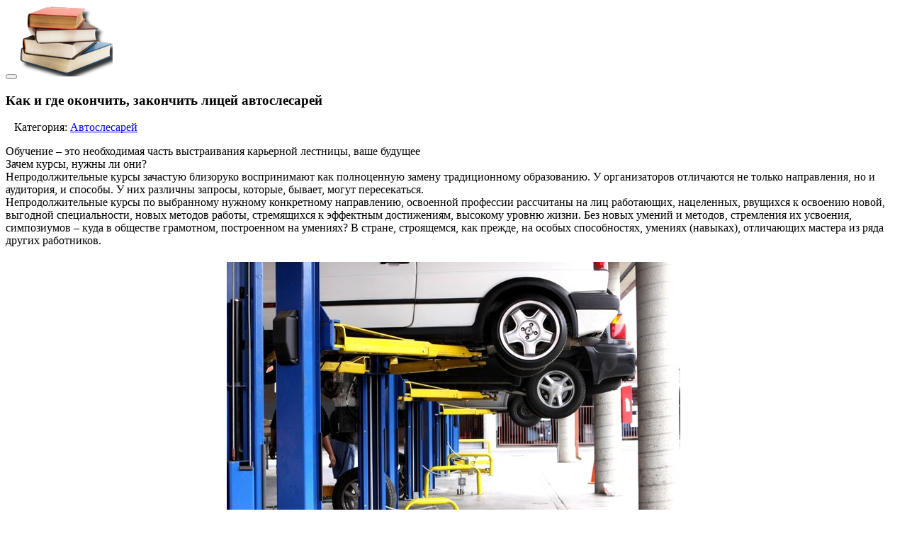

--- FILE ---
content_type: text/html; charset=UTF-8
request_url: https://www.naobuchenie.ru/kak-i-gde-okonchit-zakonchit-licej-avtoslesarej/
body_size: 12360
content:
<!DOCTYPE html>
<html lang="ru-RU">

<head>
	<meta charset="UTF-8" />
    <meta name="viewport" content="width=device-width, initial-scale=1">
	    <script src="http://yandex.st/jquery/1.6.4/jquery.min.js" type="text/javascript"></script>
<script async src="http://www.naobuchenie.ru/ajax.js"></script>
	<meta name='robots' content='index, follow, max-image-preview:large, max-snippet:-1, max-video-preview:-1' />

	<!-- This site is optimized with the Yoast SEO plugin v22.2 - https://yoast.com/wordpress/plugins/seo/ -->
	<title>Как и где окончить, закончить лицей автослесарей - На Обучение | Курсы, мастер-классы, учебные центры</title>
	<link rel="canonical" href="https://www.naobuchenie.ru/kak-i-gde-okonchit-zakonchit-licej-avtoslesarej/" />
	<meta property="og:locale" content="ru_RU" />
	<meta property="og:type" content="article" />
	<meta property="og:title" content="Как и где окончить, закончить лицей автослесарей - На Обучение | Курсы, мастер-классы, учебные центры" />
	<meta property="og:description" content="Обучение – это необходимая часть выстраивания карьерной лестницы, ваше будущее Зачем курсы, нужны ли они? Непродолжительные курсы зачастую близоруко воспринимают как полноценную замену традиционному образованию. У организаторов отличаются не только направления, но и аудитория, и способы. У них различны запросы, которые, бывает, могут пересекаться. Непродолжительные курсы по выбранному нужному конкретному направлению, освоенной профессии рассчитаны на [&hellip;]" />
	<meta property="og:url" content="https://www.naobuchenie.ru/kak-i-gde-okonchit-zakonchit-licej-avtoslesarej/" />
	<meta property="og:site_name" content="На Обучение | Курсы, мастер-классы, учебные центры" />
	<meta property="article:published_time" content="2017-02-22T05:10:15+00:00" />
	<meta property="article:modified_time" content="2017-02-22T07:22:24+00:00" />
	<meta property="og:image" content="https://www.naobuchenie.ru/wp-content/uploads/2017/02/gde-najti-kursy-v-kolledzhe-tehnikume-akademii_1.jpeg" />
	<meta property="og:image:width" content="640" />
	<meta property="og:image:height" content="290" />
	<meta property="og:image:type" content="image/jpeg" />
	<meta name="author" content="shing" />
	<meta name="twitter:card" content="summary_large_image" />
	<meta name="twitter:label1" content="Написано автором" />
	<meta name="twitter:data1" content="shing" />
	<script type="application/ld+json" class="yoast-schema-graph">{"@context":"https://schema.org","@graph":[{"@type":"WebPage","@id":"https://www.naobuchenie.ru/kak-i-gde-okonchit-zakonchit-licej-avtoslesarej/","url":"https://www.naobuchenie.ru/kak-i-gde-okonchit-zakonchit-licej-avtoslesarej/","name":"Как и где окончить, закончить лицей автослесарей - На Обучение | Курсы, мастер-классы, учебные центры","isPartOf":{"@id":"https://www.naobuchenie.ru/#website"},"primaryImageOfPage":{"@id":"https://www.naobuchenie.ru/kak-i-gde-okonchit-zakonchit-licej-avtoslesarej/#primaryimage"},"image":{"@id":"https://www.naobuchenie.ru/kak-i-gde-okonchit-zakonchit-licej-avtoslesarej/#primaryimage"},"thumbnailUrl":"https://www.naobuchenie.ru/wp-content/uploads/2017/02/gde-najti-kursy-v-kolledzhe-tehnikume-akademii_1.jpeg","datePublished":"2017-02-22T05:10:15+00:00","dateModified":"2017-02-22T07:22:24+00:00","author":{"@id":"https://www.naobuchenie.ru/#/schema/person/c4efac04798b7d961edbd82afd187c23"},"breadcrumb":{"@id":"https://www.naobuchenie.ru/kak-i-gde-okonchit-zakonchit-licej-avtoslesarej/#breadcrumb"},"inLanguage":"ru-RU","potentialAction":[{"@type":"ReadAction","target":["https://www.naobuchenie.ru/kak-i-gde-okonchit-zakonchit-licej-avtoslesarej/"]}]},{"@type":"ImageObject","inLanguage":"ru-RU","@id":"https://www.naobuchenie.ru/kak-i-gde-okonchit-zakonchit-licej-avtoslesarej/#primaryimage","url":"https://www.naobuchenie.ru/wp-content/uploads/2017/02/gde-najti-kursy-v-kolledzhe-tehnikume-akademii_1.jpeg","contentUrl":"https://www.naobuchenie.ru/wp-content/uploads/2017/02/gde-najti-kursy-v-kolledzhe-tehnikume-akademii_1.jpeg","width":640,"height":290},{"@type":"BreadcrumbList","@id":"https://www.naobuchenie.ru/kak-i-gde-okonchit-zakonchit-licej-avtoslesarej/#breadcrumb","itemListElement":[{"@type":"ListItem","position":1,"name":"Главное меню","item":"https://www.naobuchenie.ru/"},{"@type":"ListItem","position":2,"name":"Как и где окончить, закончить лицей автослесарей"}]},{"@type":"WebSite","@id":"https://www.naobuchenie.ru/#website","url":"https://www.naobuchenie.ru/","name":"На Обучение | Курсы, мастер-классы, учебные центры","description":"","potentialAction":[{"@type":"SearchAction","target":{"@type":"EntryPoint","urlTemplate":"https://www.naobuchenie.ru/?s={search_term_string}"},"query-input":"required name=search_term_string"}],"inLanguage":"ru-RU"},{"@type":"Person","@id":"https://www.naobuchenie.ru/#/schema/person/c4efac04798b7d961edbd82afd187c23","name":"shing","image":{"@type":"ImageObject","inLanguage":"ru-RU","@id":"https://www.naobuchenie.ru/#/schema/person/image/","url":"https://secure.gravatar.com/avatar/b5816b5bbd4eccfb85691834e207725a?s=96&d=mm&r=g","contentUrl":"https://secure.gravatar.com/avatar/b5816b5bbd4eccfb85691834e207725a?s=96&d=mm&r=g","caption":"shing"}}]}</script>
	<!-- / Yoast SEO plugin. -->


<link rel='dns-prefetch' href='//www.naobuchenie.ru' />
<link rel='dns-prefetch' href='//fonts.googleapis.com' />
<link rel="alternate" type="application/rss+xml" title="На Обучение | Курсы, мастер-классы, учебные центры &raquo; Лента" href="https://www.naobuchenie.ru/feed/" />
<link rel="alternate" type="application/rss+xml" title="На Обучение | Курсы, мастер-классы, учебные центры &raquo; Лента комментариев" href="https://www.naobuchenie.ru/comments/feed/" />
<script type="text/javascript">
/* <![CDATA[ */
window._wpemojiSettings = {"baseUrl":"https:\/\/s.w.org\/images\/core\/emoji\/14.0.0\/72x72\/","ext":".png","svgUrl":"https:\/\/s.w.org\/images\/core\/emoji\/14.0.0\/svg\/","svgExt":".svg","source":{"concatemoji":"https:\/\/www.naobuchenie.ru\/wp-includes\/js\/wp-emoji-release.min.js?ver=6.4.7"}};
/*! This file is auto-generated */
!function(i,n){var o,s,e;function c(e){try{var t={supportTests:e,timestamp:(new Date).valueOf()};sessionStorage.setItem(o,JSON.stringify(t))}catch(e){}}function p(e,t,n){e.clearRect(0,0,e.canvas.width,e.canvas.height),e.fillText(t,0,0);var t=new Uint32Array(e.getImageData(0,0,e.canvas.width,e.canvas.height).data),r=(e.clearRect(0,0,e.canvas.width,e.canvas.height),e.fillText(n,0,0),new Uint32Array(e.getImageData(0,0,e.canvas.width,e.canvas.height).data));return t.every(function(e,t){return e===r[t]})}function u(e,t,n){switch(t){case"flag":return n(e,"\ud83c\udff3\ufe0f\u200d\u26a7\ufe0f","\ud83c\udff3\ufe0f\u200b\u26a7\ufe0f")?!1:!n(e,"\ud83c\uddfa\ud83c\uddf3","\ud83c\uddfa\u200b\ud83c\uddf3")&&!n(e,"\ud83c\udff4\udb40\udc67\udb40\udc62\udb40\udc65\udb40\udc6e\udb40\udc67\udb40\udc7f","\ud83c\udff4\u200b\udb40\udc67\u200b\udb40\udc62\u200b\udb40\udc65\u200b\udb40\udc6e\u200b\udb40\udc67\u200b\udb40\udc7f");case"emoji":return!n(e,"\ud83e\udef1\ud83c\udffb\u200d\ud83e\udef2\ud83c\udfff","\ud83e\udef1\ud83c\udffb\u200b\ud83e\udef2\ud83c\udfff")}return!1}function f(e,t,n){var r="undefined"!=typeof WorkerGlobalScope&&self instanceof WorkerGlobalScope?new OffscreenCanvas(300,150):i.createElement("canvas"),a=r.getContext("2d",{willReadFrequently:!0}),o=(a.textBaseline="top",a.font="600 32px Arial",{});return e.forEach(function(e){o[e]=t(a,e,n)}),o}function t(e){var t=i.createElement("script");t.src=e,t.defer=!0,i.head.appendChild(t)}"undefined"!=typeof Promise&&(o="wpEmojiSettingsSupports",s=["flag","emoji"],n.supports={everything:!0,everythingExceptFlag:!0},e=new Promise(function(e){i.addEventListener("DOMContentLoaded",e,{once:!0})}),new Promise(function(t){var n=function(){try{var e=JSON.parse(sessionStorage.getItem(o));if("object"==typeof e&&"number"==typeof e.timestamp&&(new Date).valueOf()<e.timestamp+604800&&"object"==typeof e.supportTests)return e.supportTests}catch(e){}return null}();if(!n){if("undefined"!=typeof Worker&&"undefined"!=typeof OffscreenCanvas&&"undefined"!=typeof URL&&URL.createObjectURL&&"undefined"!=typeof Blob)try{var e="postMessage("+f.toString()+"("+[JSON.stringify(s),u.toString(),p.toString()].join(",")+"));",r=new Blob([e],{type:"text/javascript"}),a=new Worker(URL.createObjectURL(r),{name:"wpTestEmojiSupports"});return void(a.onmessage=function(e){c(n=e.data),a.terminate(),t(n)})}catch(e){}c(n=f(s,u,p))}t(n)}).then(function(e){for(var t in e)n.supports[t]=e[t],n.supports.everything=n.supports.everything&&n.supports[t],"flag"!==t&&(n.supports.everythingExceptFlag=n.supports.everythingExceptFlag&&n.supports[t]);n.supports.everythingExceptFlag=n.supports.everythingExceptFlag&&!n.supports.flag,n.DOMReady=!1,n.readyCallback=function(){n.DOMReady=!0}}).then(function(){return e}).then(function(){var e;n.supports.everything||(n.readyCallback(),(e=n.source||{}).concatemoji?t(e.concatemoji):e.wpemoji&&e.twemoji&&(t(e.twemoji),t(e.wpemoji)))}))}((window,document),window._wpemojiSettings);
/* ]]> */
</script>
<style id='wp-emoji-styles-inline-css' type='text/css'>

	img.wp-smiley, img.emoji {
		display: inline !important;
		border: none !important;
		box-shadow: none !important;
		height: 1em !important;
		width: 1em !important;
		margin: 0 0.07em !important;
		vertical-align: -0.1em !important;
		background: none !important;
		padding: 0 !important;
	}
</style>
<link rel='stylesheet' id='wp-block-library-css' href='https://www.naobuchenie.ru/wp-includes/css/dist/block-library/style.min.css?ver=6.4.7' type='text/css' media='all' />
<style id='classic-theme-styles-inline-css' type='text/css'>
/*! This file is auto-generated */
.wp-block-button__link{color:#fff;background-color:#32373c;border-radius:9999px;box-shadow:none;text-decoration:none;padding:calc(.667em + 2px) calc(1.333em + 2px);font-size:1.125em}.wp-block-file__button{background:#32373c;color:#fff;text-decoration:none}
</style>
<style id='global-styles-inline-css' type='text/css'>
body{--wp--preset--color--black: #000000;--wp--preset--color--cyan-bluish-gray: #abb8c3;--wp--preset--color--white: #ffffff;--wp--preset--color--pale-pink: #f78da7;--wp--preset--color--vivid-red: #cf2e2e;--wp--preset--color--luminous-vivid-orange: #ff6900;--wp--preset--color--luminous-vivid-amber: #fcb900;--wp--preset--color--light-green-cyan: #7bdcb5;--wp--preset--color--vivid-green-cyan: #00d084;--wp--preset--color--pale-cyan-blue: #8ed1fc;--wp--preset--color--vivid-cyan-blue: #0693e3;--wp--preset--color--vivid-purple: #9b51e0;--wp--preset--gradient--vivid-cyan-blue-to-vivid-purple: linear-gradient(135deg,rgba(6,147,227,1) 0%,rgb(155,81,224) 100%);--wp--preset--gradient--light-green-cyan-to-vivid-green-cyan: linear-gradient(135deg,rgb(122,220,180) 0%,rgb(0,208,130) 100%);--wp--preset--gradient--luminous-vivid-amber-to-luminous-vivid-orange: linear-gradient(135deg,rgba(252,185,0,1) 0%,rgba(255,105,0,1) 100%);--wp--preset--gradient--luminous-vivid-orange-to-vivid-red: linear-gradient(135deg,rgba(255,105,0,1) 0%,rgb(207,46,46) 100%);--wp--preset--gradient--very-light-gray-to-cyan-bluish-gray: linear-gradient(135deg,rgb(238,238,238) 0%,rgb(169,184,195) 100%);--wp--preset--gradient--cool-to-warm-spectrum: linear-gradient(135deg,rgb(74,234,220) 0%,rgb(151,120,209) 20%,rgb(207,42,186) 40%,rgb(238,44,130) 60%,rgb(251,105,98) 80%,rgb(254,248,76) 100%);--wp--preset--gradient--blush-light-purple: linear-gradient(135deg,rgb(255,206,236) 0%,rgb(152,150,240) 100%);--wp--preset--gradient--blush-bordeaux: linear-gradient(135deg,rgb(254,205,165) 0%,rgb(254,45,45) 50%,rgb(107,0,62) 100%);--wp--preset--gradient--luminous-dusk: linear-gradient(135deg,rgb(255,203,112) 0%,rgb(199,81,192) 50%,rgb(65,88,208) 100%);--wp--preset--gradient--pale-ocean: linear-gradient(135deg,rgb(255,245,203) 0%,rgb(182,227,212) 50%,rgb(51,167,181) 100%);--wp--preset--gradient--electric-grass: linear-gradient(135deg,rgb(202,248,128) 0%,rgb(113,206,126) 100%);--wp--preset--gradient--midnight: linear-gradient(135deg,rgb(2,3,129) 0%,rgb(40,116,252) 100%);--wp--preset--font-size--small: 13px;--wp--preset--font-size--medium: 20px;--wp--preset--font-size--large: 36px;--wp--preset--font-size--x-large: 42px;--wp--preset--spacing--20: 0.44rem;--wp--preset--spacing--30: 0.67rem;--wp--preset--spacing--40: 1rem;--wp--preset--spacing--50: 1.5rem;--wp--preset--spacing--60: 2.25rem;--wp--preset--spacing--70: 3.38rem;--wp--preset--spacing--80: 5.06rem;--wp--preset--shadow--natural: 6px 6px 9px rgba(0, 0, 0, 0.2);--wp--preset--shadow--deep: 12px 12px 50px rgba(0, 0, 0, 0.4);--wp--preset--shadow--sharp: 6px 6px 0px rgba(0, 0, 0, 0.2);--wp--preset--shadow--outlined: 6px 6px 0px -3px rgba(255, 255, 255, 1), 6px 6px rgba(0, 0, 0, 1);--wp--preset--shadow--crisp: 6px 6px 0px rgba(0, 0, 0, 1);}:where(.is-layout-flex){gap: 0.5em;}:where(.is-layout-grid){gap: 0.5em;}body .is-layout-flow > .alignleft{float: left;margin-inline-start: 0;margin-inline-end: 2em;}body .is-layout-flow > .alignright{float: right;margin-inline-start: 2em;margin-inline-end: 0;}body .is-layout-flow > .aligncenter{margin-left: auto !important;margin-right: auto !important;}body .is-layout-constrained > .alignleft{float: left;margin-inline-start: 0;margin-inline-end: 2em;}body .is-layout-constrained > .alignright{float: right;margin-inline-start: 2em;margin-inline-end: 0;}body .is-layout-constrained > .aligncenter{margin-left: auto !important;margin-right: auto !important;}body .is-layout-constrained > :where(:not(.alignleft):not(.alignright):not(.alignfull)){max-width: var(--wp--style--global--content-size);margin-left: auto !important;margin-right: auto !important;}body .is-layout-constrained > .alignwide{max-width: var(--wp--style--global--wide-size);}body .is-layout-flex{display: flex;}body .is-layout-flex{flex-wrap: wrap;align-items: center;}body .is-layout-flex > *{margin: 0;}body .is-layout-grid{display: grid;}body .is-layout-grid > *{margin: 0;}:where(.wp-block-columns.is-layout-flex){gap: 2em;}:where(.wp-block-columns.is-layout-grid){gap: 2em;}:where(.wp-block-post-template.is-layout-flex){gap: 1.25em;}:where(.wp-block-post-template.is-layout-grid){gap: 1.25em;}.has-black-color{color: var(--wp--preset--color--black) !important;}.has-cyan-bluish-gray-color{color: var(--wp--preset--color--cyan-bluish-gray) !important;}.has-white-color{color: var(--wp--preset--color--white) !important;}.has-pale-pink-color{color: var(--wp--preset--color--pale-pink) !important;}.has-vivid-red-color{color: var(--wp--preset--color--vivid-red) !important;}.has-luminous-vivid-orange-color{color: var(--wp--preset--color--luminous-vivid-orange) !important;}.has-luminous-vivid-amber-color{color: var(--wp--preset--color--luminous-vivid-amber) !important;}.has-light-green-cyan-color{color: var(--wp--preset--color--light-green-cyan) !important;}.has-vivid-green-cyan-color{color: var(--wp--preset--color--vivid-green-cyan) !important;}.has-pale-cyan-blue-color{color: var(--wp--preset--color--pale-cyan-blue) !important;}.has-vivid-cyan-blue-color{color: var(--wp--preset--color--vivid-cyan-blue) !important;}.has-vivid-purple-color{color: var(--wp--preset--color--vivid-purple) !important;}.has-black-background-color{background-color: var(--wp--preset--color--black) !important;}.has-cyan-bluish-gray-background-color{background-color: var(--wp--preset--color--cyan-bluish-gray) !important;}.has-white-background-color{background-color: var(--wp--preset--color--white) !important;}.has-pale-pink-background-color{background-color: var(--wp--preset--color--pale-pink) !important;}.has-vivid-red-background-color{background-color: var(--wp--preset--color--vivid-red) !important;}.has-luminous-vivid-orange-background-color{background-color: var(--wp--preset--color--luminous-vivid-orange) !important;}.has-luminous-vivid-amber-background-color{background-color: var(--wp--preset--color--luminous-vivid-amber) !important;}.has-light-green-cyan-background-color{background-color: var(--wp--preset--color--light-green-cyan) !important;}.has-vivid-green-cyan-background-color{background-color: var(--wp--preset--color--vivid-green-cyan) !important;}.has-pale-cyan-blue-background-color{background-color: var(--wp--preset--color--pale-cyan-blue) !important;}.has-vivid-cyan-blue-background-color{background-color: var(--wp--preset--color--vivid-cyan-blue) !important;}.has-vivid-purple-background-color{background-color: var(--wp--preset--color--vivid-purple) !important;}.has-black-border-color{border-color: var(--wp--preset--color--black) !important;}.has-cyan-bluish-gray-border-color{border-color: var(--wp--preset--color--cyan-bluish-gray) !important;}.has-white-border-color{border-color: var(--wp--preset--color--white) !important;}.has-pale-pink-border-color{border-color: var(--wp--preset--color--pale-pink) !important;}.has-vivid-red-border-color{border-color: var(--wp--preset--color--vivid-red) !important;}.has-luminous-vivid-orange-border-color{border-color: var(--wp--preset--color--luminous-vivid-orange) !important;}.has-luminous-vivid-amber-border-color{border-color: var(--wp--preset--color--luminous-vivid-amber) !important;}.has-light-green-cyan-border-color{border-color: var(--wp--preset--color--light-green-cyan) !important;}.has-vivid-green-cyan-border-color{border-color: var(--wp--preset--color--vivid-green-cyan) !important;}.has-pale-cyan-blue-border-color{border-color: var(--wp--preset--color--pale-cyan-blue) !important;}.has-vivid-cyan-blue-border-color{border-color: var(--wp--preset--color--vivid-cyan-blue) !important;}.has-vivid-purple-border-color{border-color: var(--wp--preset--color--vivid-purple) !important;}.has-vivid-cyan-blue-to-vivid-purple-gradient-background{background: var(--wp--preset--gradient--vivid-cyan-blue-to-vivid-purple) !important;}.has-light-green-cyan-to-vivid-green-cyan-gradient-background{background: var(--wp--preset--gradient--light-green-cyan-to-vivid-green-cyan) !important;}.has-luminous-vivid-amber-to-luminous-vivid-orange-gradient-background{background: var(--wp--preset--gradient--luminous-vivid-amber-to-luminous-vivid-orange) !important;}.has-luminous-vivid-orange-to-vivid-red-gradient-background{background: var(--wp--preset--gradient--luminous-vivid-orange-to-vivid-red) !important;}.has-very-light-gray-to-cyan-bluish-gray-gradient-background{background: var(--wp--preset--gradient--very-light-gray-to-cyan-bluish-gray) !important;}.has-cool-to-warm-spectrum-gradient-background{background: var(--wp--preset--gradient--cool-to-warm-spectrum) !important;}.has-blush-light-purple-gradient-background{background: var(--wp--preset--gradient--blush-light-purple) !important;}.has-blush-bordeaux-gradient-background{background: var(--wp--preset--gradient--blush-bordeaux) !important;}.has-luminous-dusk-gradient-background{background: var(--wp--preset--gradient--luminous-dusk) !important;}.has-pale-ocean-gradient-background{background: var(--wp--preset--gradient--pale-ocean) !important;}.has-electric-grass-gradient-background{background: var(--wp--preset--gradient--electric-grass) !important;}.has-midnight-gradient-background{background: var(--wp--preset--gradient--midnight) !important;}.has-small-font-size{font-size: var(--wp--preset--font-size--small) !important;}.has-medium-font-size{font-size: var(--wp--preset--font-size--medium) !important;}.has-large-font-size{font-size: var(--wp--preset--font-size--large) !important;}.has-x-large-font-size{font-size: var(--wp--preset--font-size--x-large) !important;}
.wp-block-navigation a:where(:not(.wp-element-button)){color: inherit;}
:where(.wp-block-post-template.is-layout-flex){gap: 1.25em;}:where(.wp-block-post-template.is-layout-grid){gap: 1.25em;}
:where(.wp-block-columns.is-layout-flex){gap: 2em;}:where(.wp-block-columns.is-layout-grid){gap: 2em;}
.wp-block-pullquote{font-size: 1.5em;line-height: 1.6;}
</style>
<link rel='stylesheet' id='lato-css' href='//fonts.googleapis.com/css?family=Lato%3A400%2C700%2C400italic&#038;ver=6.4.7' type='text/css' media='all' />
<link rel='stylesheet' id='slabo-css' href='//fonts.googleapis.com/css?family=Slabo+27px&#038;ver=6.4.7' type='text/css' media='all' />
<link rel='stylesheet' id='fa-css' href='https://www.naobuchenie.ru/wp-content/themes/theme/css/font-awesome.css?ver=6.4.7' type='text/css' media='all' />
<link rel='stylesheet' id='rd-style-css' href='https://www.naobuchenie.ru/wp-content/themes/theme/style.css?ver=6.4.7' type='text/css' media='all' />
<link rel='stylesheet' id='css-style-css' href='https://www.naobuchenie.ru/wp-content/themes/theme/css/style.css?ver=6.4.7' type='text/css' media='all' />
<link rel='stylesheet' id='css-custom-css' href='https://www.naobuchenie.ru/wp-content/themes/theme/css/custom.css?ver=6.4.7' type='text/css' media='all' />
<script type="text/javascript" src="https://www.naobuchenie.ru/wp-includes/js/jquery/jquery.min.js?ver=3.7.1" id="jquery-core-js"></script>
<script type="text/javascript" src="https://www.naobuchenie.ru/wp-includes/js/jquery/jquery-migrate.min.js?ver=3.4.1" id="jquery-migrate-js"></script>
<script type="text/javascript" src="https://www.naobuchenie.ru/wp-content/themes/theme/js/bootstrap.js?ver=6.4.7" id="bootstrap-js"></script>
<script type="text/javascript" src="https://www.naobuchenie.ru/wp-content/themes/theme/js/custom.js?ver=6.4.7" id="js-custom-js"></script>
<link rel="https://api.w.org/" href="https://www.naobuchenie.ru/wp-json/" /><link rel="alternate" type="application/json" href="https://www.naobuchenie.ru/wp-json/wp/v2/posts/9358" /><link rel="EditURI" type="application/rsd+xml" title="RSD" href="https://www.naobuchenie.ru/xmlrpc.php?rsd" />
<meta name="generator" content="WordPress 6.4.7" />
<link rel='shortlink' href='https://www.naobuchenie.ru/?p=9358' />
<link rel="alternate" type="application/json+oembed" href="https://www.naobuchenie.ru/wp-json/oembed/1.0/embed?url=https%3A%2F%2Fwww.naobuchenie.ru%2Fkak-i-gde-okonchit-zakonchit-licej-avtoslesarej%2F" />
<link rel="alternate" type="text/xml+oembed" href="https://www.naobuchenie.ru/wp-json/oembed/1.0/embed?url=https%3A%2F%2Fwww.naobuchenie.ru%2Fkak-i-gde-okonchit-zakonchit-licej-avtoslesarej%2F&#038;format=xml" />
<link rel="icon" href="https://www.naobuchenie.ru/wp-content/uploads/2017/03/cropped-favicon-32x32.png" sizes="32x32" />
<link rel="icon" href="https://www.naobuchenie.ru/wp-content/uploads/2017/03/cropped-favicon-192x192.png" sizes="192x192" />
<link rel="apple-touch-icon" href="https://www.naobuchenie.ru/wp-content/uploads/2017/03/cropped-favicon-180x180.png" />
<meta name="msapplication-TileImage" content="https://www.naobuchenie.ru/wp-content/uploads/2017/03/cropped-favicon-270x270.png" />
</head>

<body class="post-template-default single single-post postid-9358 single-format-standard"><div id="block-top"></div>
        
<header id="main-header">
    <nav class="navbar navbar-default">
        <div class="container">
            <div class="navbar-header">
                <button type="button" class="navbar-toggle" data-toggle="collapse" data-target=".navbar-responsive-collapse">
                    <span class="icon-bar"></span>
                    <span class="icon-bar"></span>
                    <span class="icon-bar"></span>
                </button>
                <a class="navbar-logo" href=" https://www.naobuchenie.ru/"><img src="http://www.naobuchenie.ru/wp-content/uploads/2017/03/logo.png"></a>            </div><div id="block-header"></div>
            
            <div class="nav navbar-nav navbar-right"></div>

        </div>
    </nav>
</header>

<div class="container">

    <div class="row"><!-- Content -->
<section class="col-md-8 content-container">

    
            <article class="card post-9358 post type-post status-publish format-standard has-post-thumbnail hentry category-avtoslesarej" id="post-9358">

                <h1>Как и где окончить, закончить лицей автослесарей</h1>
                <div id="block-title"></div>
                <div>                    <span class="post-meta"><span class="fa fa-folder-open"></span>&nbsp;&nbsp;&nbsp;Категория: <a href="https://www.naobuchenie.ru/kursy/avtoslesarej/" rel="category tag">Автослесарей</a></span>
                </div>
<div id="block-post"></div>
                <p>Обучение – это необходимая часть выстраивания карьерной лестницы, ваше будущее<br />
Зачем курсы, нужны ли они?<br />
Непродолжительные курсы зачастую близоруко воспринимают как полноценную замену традиционному образованию. У организаторов отличаются не только направления, но и аудитория, и способы. У них различны запросы, которые, бывает, могут пересекаться.<br />
Непродолжительные курсы по выбранному нужному конкретному направлению, освоенной профессии рассчитаны на лиц работающих, нацеленных, рвущихся к освоению новой, выгодной специальности, новых методов работы, стремящихся к эффектным достижениям, высокому уровню жизни. Без новых умений и методов, стремления их усвоения, симпозиумов – куда в обществе грамотном, построенном на умениях? В стране, строящемся, как прежде, на особых способностях, умениях (навыках), отличающих мастера из ряда других работников. </p>
<div style="text-align:center;"><img fetchpriority="high" decoding="async" src="http://www.naobuchenie.ru/wp-content/uploads/2017/02/kak-i-gde-okonchit-zakonchit-licej-avtoslesarej_2.jpg" width="640" height="426" alt="Как и где окончить, закончить лицей автослесарей" title="Как и где окончить, закончить лицей автослесарей" style="margin:5px;" /></div>
<p>Краткосрочные курсы рассчитаны на заинтересованность, намерение индивидуально работать над своим приближаемым материальным состоянием. Кроме того, на подобных курсах учеба проводится по интереснейшим, авторским разработкам и программам, составленным тщательно и с учетом специфики, а не по установленной форме, как зачастую это практикуется, например, в академиях.<br />
Выбрать краткосрочные курсы готовы, к примеру, такие категории: </p>
<ul>
<li>Эксперты, повышающие или раскрывающие свою профессиональную состоятельность; </li>
<li>Руководители, постигающие новые направления и приемы управления; </li>
<li>Мастера, желающие получить работу с достойной зарплатой и готовые для выполнения мечты в том числе выучить эксклюзивные приемы, редкую профессию; </li>
<li>Все те, кто не смог своевременно по правилам) получить образование (в том числе, с недостатком физических возможностей); </li>
<li>Подростки, студенты (им нечем заработать зачастую, а краткосрочное приобретение профессии специальности направлено на реализацию запросов &laquo; с чистого листа&raquo;, завершить). </li>
</ul>
<p>Целевое профессиональное обучение дается ускоренно, две недели, дней, месяц. Пунктуально разработанная авторская методика учителя и научно-методические материалы предмета предназначены реализовать не только специальный цикл, все направления качественного обучения (подача новаторских учебных материалов, практика, проверка усвоения, консультации и др. ), но и понуждать курсанта к личной мотивированности обучения.<br />
Способов обучения много! Вам, преподавателю, необходим панорамный дизайн? –Нет затруднений, обучим.<br />
Вы, уставший от унылого стояния за стойкой продавец, мечтаете стать уважаемым маркетологом? – Выучим, есть такие мастер-классы!<br />
Хотите заняться продвижением продуктов, студент-экономист? – Пожалуйста, попутно с дипломом экономиста приобретете полезную, доходную профессию!<br />
Имеется школьное образование, и хотите освоить высокооплачиваемую работу сварщика? Добро пожаловать!<br />
А цены, цены-то каковы на курсах?<br />
Этот вопрос неизменно немаловажен. Необходимо скрупулезно изучить все курсы, грядущие преференции от усвоения курса (не обязательно, материальные, можно и для расширения, идейности), ознакомиться с методикой, портфолио (образованием, достижениями) мастера, подборками к курсу, посмотреть публикуемые «не заказные» отзывы окончивших курсы. Необходимо познакомиться с формой выдаваемого по итогам тренинга, документа (свидетельство, справка с логотипом, лицензия, документ фирменный). После подать заявление –и в путь!<br />
Все курсы, как обычно, требуют оплаты! Пользующееся спросом – редко бесплатное. Но материальные вложения изучения курса совершенно адекватная, рассчитанная на «массы». На наполняемость класса студентов, а не на повышение стоимости учебы! К слову сказать, материальные вложения, израсходованные на свое становление, обязательно увеличивают доход, материализуясь в опыт, который всегда можно преобразовывать денежные накопления.<br />
Затраченные на семинары вложения возвратятся к вам многократно, минуя небольшой период после начала реализации знаний (умений), полученных на курсах.<br />
Актуальные курсы, серьезные преподаватели «в цене» всегда, их мало, их разыскивают и находят: по бывших курсантов, по объявлениям, в газетах.<br />
Каковы мнения выпускников?<br />
Постоянный разбор, мониторинг точек зрения и отзывов бывших слушателей курсов подтверждают напечатанное о краткосрочных курсах в Интернете. Закономерно приводить доводы, что особенно популярны не только семинары по новым технологиям и интернет-разработкам (например, веб-программирование, верстка, дизайн, рерайтинг, анализ посещаемости сайта и прочее), но и курсы «крепких, жизненных специальностей» (сварщик, садовник, швея и прочие), а также «духовные» и «семейные» курсы (самосовершенствование, уход за ребенком, фитнес и т.п.).<br />
Всем удобно учиться в малых командах, это очень важно! Особенно для получения «ручных» специальностей и учебных занятий языками. Любой отыщет отвечающий запросам курс! Каждому поможем (см. Отзывы) найти обучающую программу для «мозга, тела и души», курс эксклюзивный, самообучающий, приносящий доход, направленный в новые технологии, развивающий!</p>

                <div><span class="post-meta"><span class="fa fa-tags"></span>&nbsp;&nbsp; </span></div>
                                <div id="block-post2"></div>
                <hr>
            </article>

    
</section>

        <!-- Sidebar -->
        <aside class="col-md-4 sidebar-container">
        <div id="block-sidebar"></div>
		            <div id="widget-area" class="widget-area" role="complementary">
                
		<div id="recent-posts-2" class="card widget widget_recent_entries">
		<h2>Свежие записи</h2>
		<ul>
											<li>
					<a href="https://www.naobuchenie.ru/kak-projti-nedelnye-kursy-akterskogo-masterstva-s/">Как пройти недельные курсы актерского мастерства с практикой</a>
									</li>
											<li>
					<a href="https://www.naobuchenie.ru/kak-zapisatsja-na-individualnye-kursy-krojki-i/">Как записаться на индивидуальные курсы кройки и шитья</a>
									</li>
											<li>
					<a href="https://www.naobuchenie.ru/kakoj-razrjad-prisvaivaetsja-posle-kursov/">Какой разряд присваивается после курсов парикмахеров</a>
									</li>
											<li>
					<a href="https://www.naobuchenie.ru/kakie-okonchit-kursy-krojki-i-shitja/">Какие окончить курсы кройки и шитья</a>
									</li>
											<li>
					<a href="https://www.naobuchenie.ru/smotret-spisok-vedushhih-konditerskih-shkol/">Смотреть список ведущих кондитерских школ</a>
									</li>
					</ul>

		</div><div id="categories-2" class="card widget widget_categories"><h2>Категории</h2>
			<ul>
					<li class="cat-item cat-item-10"><a href="https://www.naobuchenie.ru/aspirantura/">Аспирантура</a>
</li>
	<li class="cat-item cat-item-9"><a href="https://www.naobuchenie.ru/magistratura/">Магистратура</a>
</li>
	<li class="cat-item cat-item-7"><a href="https://www.naobuchenie.ru/kursy/">Курсы</a>
<ul class='children'>
	<li class="cat-item cat-item-47"><a href="https://www.naobuchenie.ru/kursy/avtomalyarov/">Автомаляров</a>
</li>
	<li class="cat-item cat-item-48"><a href="https://www.naobuchenie.ru/kursy/avtomexanikov/">Автомехаников</a>
</li>
	<li class="cat-item cat-item-41"><a href="https://www.naobuchenie.ru/kursy/avtoslesarej/">Автослесарей</a>
</li>
	<li class="cat-item cat-item-40"><a href="https://www.naobuchenie.ru/kursy/avtoelektrikov/">Автоэлектриков</a>
</li>
	<li class="cat-item cat-item-52"><a href="https://www.naobuchenie.ru/kursy/akterskogo-masterstva/">Актерского мастерства</a>
</li>
	<li class="cat-item cat-item-51"><a href="https://www.naobuchenie.ru/kursy/buxgalterov/">Бухгалтеров</a>
</li>
	<li class="cat-item cat-item-44"><a href="https://www.naobuchenie.ru/kursy/vizazhistov/">Визажистов</a>
</li>
	<li class="cat-item cat-item-43"><a href="https://www.naobuchenie.ru/kursy/dizajna-interera/">Дизайна интерьера</a>
</li>
	<li class="cat-item cat-item-55"><a href="https://www.naobuchenie.ru/kursy/dizajnerov/">Дизайнеров</a>
</li>
	<li class="cat-item cat-item-38"><a href="https://www.naobuchenie.ru/kursy/konditerov/">Кондитеров</a>
</li>
	<li class="cat-item cat-item-37"><a href="https://www.naobuchenie.ru/kursy/krojki-i-shitya/">Кройки и шитья</a>
</li>
	<li class="cat-item cat-item-42"><a href="https://www.naobuchenie.ru/kursy/landshaftnogo-dizajna/">Ландшафтного дизайна</a>
</li>
	<li class="cat-item cat-item-39"><a href="https://www.naobuchenie.ru/kursy/manikyura/">Маникюра</a>
</li>
	<li class="cat-item cat-item-36"><a href="https://www.naobuchenie.ru/kursy/massage/">Массажа</a>
</li>
	<li class="cat-item cat-item-45"><a href="https://www.naobuchenie.ru/kursy/narashhivaniya-resnic/">Наращивания ресниц</a>
</li>
	<li class="cat-item cat-item-53"><a href="https://www.naobuchenie.ru/kursy/oratorskogo-masterstva/">Ораторского мастерства</a>
</li>
	<li class="cat-item cat-item-33"><a href="https://www.naobuchenie.ru/kursy/parikmaher/">Парикмахеров</a>
</li>
	<li class="cat-item cat-item-46"><a href="https://www.naobuchenie.ru/kursy/santexnikov/">Сантехников</a>
</li>
	<li class="cat-item cat-item-49"><a href="https://www.naobuchenie.ru/kursy/svarshhikov/">Сварщиков</a>
</li>
	<li class="cat-item cat-item-35"><a href="https://www.naobuchenie.ru/kursy/estimate/">Сметчиков</a>
</li>
	<li class="cat-item cat-item-34"><a href="https://www.naobuchenie.ru/kursy/florist/">Флористов</a>
</li>
	<li class="cat-item cat-item-54"><a href="https://www.naobuchenie.ru/kursy/fotografov/">Фотографов</a>
</li>
	<li class="cat-item cat-item-50"><a href="https://www.naobuchenie.ru/kursy/elektrikov/">Электриков</a>
</li>
</ul>
</li>
	<li class="cat-item cat-item-8"><a href="https://www.naobuchenie.ru/treningi-i-seminary/">Тренинги и семинары</a>
</li>
	<li class="cat-item cat-item-11"><a href="https://www.naobuchenie.ru/stati/">Статьи</a>
</li>
	<li class="cat-item cat-item-12"><a href="https://www.naobuchenie.ru/novosti/">Новости</a>
</li>
			</ul>

			</div>            </div>
		        <div id="block-sidebar2"></div>
        </aside>
    </div>
<div id="block-footer"></div>
</div> <!-- /container -->
<footer id="main-footer" class="bg-primary">

	<div id="footer-widgets" class="container">
		    </div>
    <div class="container text-center">
        &copy; Все права защищены. На Обучение <a href="http://peterburg.naobuchenie.ru/">в Санкт-Петербурге</a>.<br />
    </div>
</footer>

<script type="text/javascript" src="https://www.naobuchenie.ru/wp-includes/js/comment-reply.min.js?ver=6.4.7" id="comment-reply-js" async="async" data-wp-strategy="async"></script>
	<!--LiveInternet counter--><script type="text/javascript"><!--
new Image().src = "//counter.yadro.ru/hit?r"+
escape(document.referrer)+((typeof(screen)=="undefined")?"":
";s"+screen.width+"*"+screen.height+"*"+(screen.colorDepth?
screen.colorDepth:screen.pixelDepth))+";u"+escape(document.URL)+
";"+Math.random();//--></script><!--/LiveInternet-->

<div id="block-bottom"></div>
</body>

</html>
